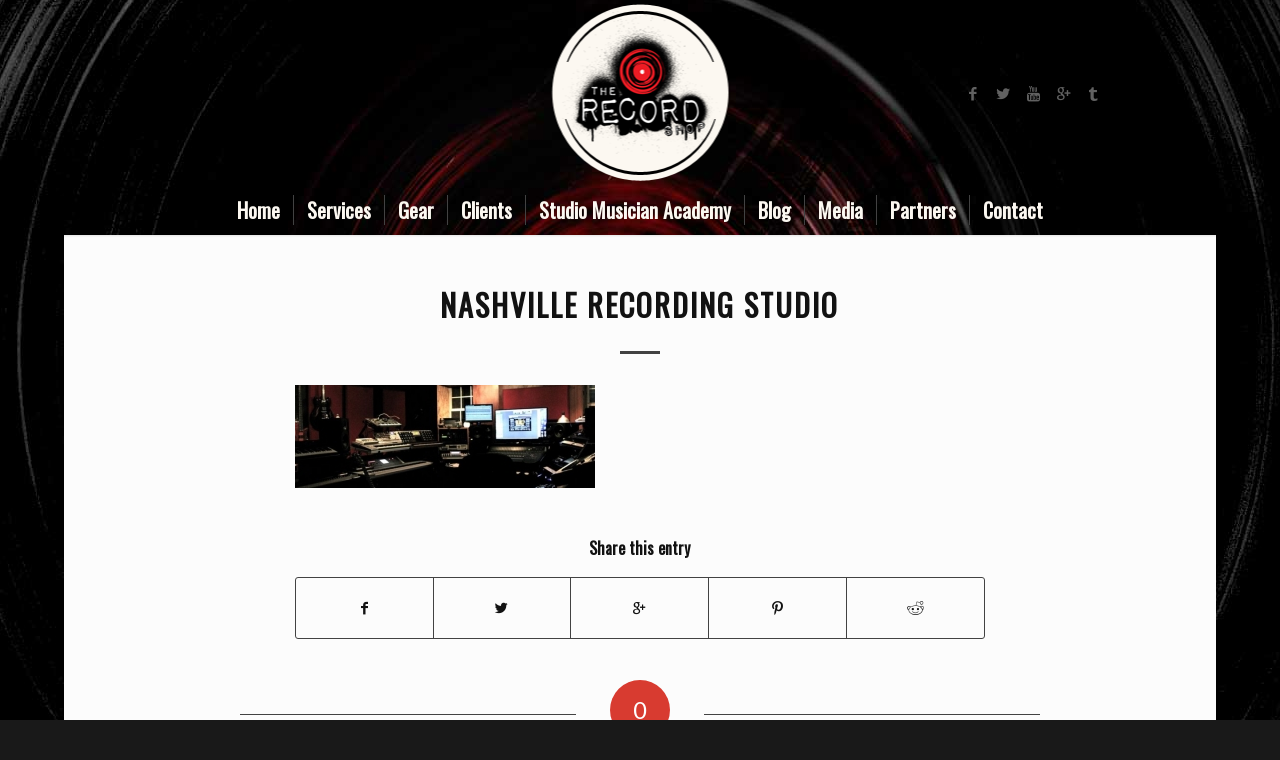

--- FILE ---
content_type: text/html; charset=UTF-8
request_url: https://therecordshopnashville.com/portfolio-item/programming-sound-design-production-studio/programming-sound-design-production-studio-2/
body_size: 13362
content:
<!DOCTYPE html>
<html lang="en-US" class="html_boxed responsive av-preloader-disabled av-default-lightbox  html_header_top html_logo_center html_bottom_nav_header html_menu_right html_custom html_header_sticky_disabled html_header_shrinking_disabled html_mobile_menu_tablet html_header_searchicon_disabled html_content_align_center html_header_unstick_top_disabled html_header_stretch_disabled html_minimal_header html_minimal_header_shadow html_elegant-blog html_av-overlay-side html_av-overlay-side-minimal html_av-submenu-noclone html_entry_id_5100 av-no-preview html_text_menu_active ">
<head>
<meta charset="UTF-8" />


<!-- mobile setting -->
<meta name="viewport" content="width=device-width, initial-scale=1, maximum-scale=1">

<!-- Scripts/CSS and wp_head hook -->
<meta name='robots' content='index, follow, max-image-preview:large, max-snippet:-1, max-video-preview:-1' />
	<style>img:is([sizes="auto" i], [sizes^="auto," i]) { contain-intrinsic-size: 3000px 1500px }</style>
	
	<!-- This site is optimized with the Yoast SEO plugin v26.7 - https://yoast.com/wordpress/plugins/seo/ -->
	<title>nashville recording studio - The Record Shop Nashville</title>
	<link rel="canonical" href="https://therecordshopnashville.com/portfolio-item/programming-sound-design-production-studio/programming-sound-design-production-studio-2/" />
	<script type="application/ld+json" class="yoast-schema-graph">{"@context":"https://schema.org","@graph":[{"@type":"WebPage","@id":"https://therecordshopnashville.com/portfolio-item/programming-sound-design-production-studio/programming-sound-design-production-studio-2/","url":"https://therecordshopnashville.com/portfolio-item/programming-sound-design-production-studio/programming-sound-design-production-studio-2/","name":"nashville recording studio - The Record Shop Nashville","isPartOf":{"@id":"https://therecordshopnashville.com/#website"},"primaryImageOfPage":{"@id":"https://therecordshopnashville.com/portfolio-item/programming-sound-design-production-studio/programming-sound-design-production-studio-2/#primaryimage"},"image":{"@id":"https://therecordshopnashville.com/portfolio-item/programming-sound-design-production-studio/programming-sound-design-production-studio-2/#primaryimage"},"thumbnailUrl":"https://therecordshopnashville.com/wp-content/uploads/2018/10/PROGRAMMING-SOUND-DESIGN-PRODUCTION-STUDIO.jpg","datePublished":"2018-10-06T10:41:16+00:00","dateModified":"2019-04-19T16:45:07+00:00","breadcrumb":{"@id":"https://therecordshopnashville.com/portfolio-item/programming-sound-design-production-studio/programming-sound-design-production-studio-2/#breadcrumb"},"inLanguage":"en-US","potentialAction":[{"@type":"ReadAction","target":["https://therecordshopnashville.com/portfolio-item/programming-sound-design-production-studio/programming-sound-design-production-studio-2/"]}]},{"@type":"ImageObject","inLanguage":"en-US","@id":"https://therecordshopnashville.com/portfolio-item/programming-sound-design-production-studio/programming-sound-design-production-studio-2/#primaryimage","url":"https://therecordshopnashville.com/wp-content/uploads/2018/10/PROGRAMMING-SOUND-DESIGN-PRODUCTION-STUDIO.jpg","contentUrl":"https://therecordshopnashville.com/wp-content/uploads/2018/10/PROGRAMMING-SOUND-DESIGN-PRODUCTION-STUDIO.jpg","width":674,"height":231,"caption":"nashville recording studio"},{"@type":"BreadcrumbList","@id":"https://therecordshopnashville.com/portfolio-item/programming-sound-design-production-studio/programming-sound-design-production-studio-2/#breadcrumb","itemListElement":[{"@type":"ListItem","position":1,"name":"Home","item":"https://therecordshopnashville.com/nashville-recording-studio/"},{"@type":"ListItem","position":2,"name":"PROGRAMMING/SOUND DESIGN PRODUCTION STUDIO","item":"https://therecordshopnashville.com/portfolio-item/programming-sound-design-production-studio/"},{"@type":"ListItem","position":3,"name":"nashville recording studio"}]},{"@type":"WebSite","@id":"https://therecordshopnashville.com/#website","url":"https://therecordshopnashville.com/","name":"The Record Shop Nashville","description":"","publisher":{"@id":"https://therecordshopnashville.com/#organization"},"potentialAction":[{"@type":"SearchAction","target":{"@type":"EntryPoint","urlTemplate":"https://therecordshopnashville.com/?s={search_term_string}"},"query-input":{"@type":"PropertyValueSpecification","valueRequired":true,"valueName":"search_term_string"}}],"inLanguage":"en-US"},{"@type":"Organization","@id":"https://therecordshopnashville.com/#organization","name":"The Record Shop","url":"https://therecordshopnashville.com/","logo":{"@type":"ImageObject","inLanguage":"en-US","@id":"https://therecordshopnashville.com/#/schema/logo/image/","url":"https://therecordshopnashville.com/wp-content/uploads/2014/02/logo-final1.png","contentUrl":"https://therecordshopnashville.com/wp-content/uploads/2014/02/logo-final1.png","width":185,"height":185,"caption":"The Record Shop"},"image":{"@id":"https://therecordshopnashville.com/#/schema/logo/image/"},"sameAs":["https://www.facebook.com/nashvillerecordingstudio","https://x.com/therecordshop","https://www.youtube.com/user/RecordShopSessions"]}]}</script>
	<!-- / Yoast SEO plugin. -->


<link rel="alternate" type="application/rss+xml" title="The Record Shop Nashville &raquo; Feed" href="https://therecordshopnashville.com/feed/" />
<link rel="alternate" type="application/rss+xml" title="The Record Shop Nashville &raquo; Comments Feed" href="https://therecordshopnashville.com/comments/feed/" />
<link rel="alternate" type="application/rss+xml" title="The Record Shop Nashville &raquo; nashville recording studio Comments Feed" href="https://therecordshopnashville.com/portfolio-item/programming-sound-design-production-studio/programming-sound-design-production-studio-2/feed/" />
<link rel='stylesheet' id='wp-block-library-css' href='https://therecordshopnashville.com/wp-includes/css/dist/block-library/style.min.css?ver=6.7.4' type='text/css' media='all' />
<style id='classic-theme-styles-inline-css' type='text/css'>
/*! This file is auto-generated */
.wp-block-button__link{color:#fff;background-color:#32373c;border-radius:9999px;box-shadow:none;text-decoration:none;padding:calc(.667em + 2px) calc(1.333em + 2px);font-size:1.125em}.wp-block-file__button{background:#32373c;color:#fff;text-decoration:none}
</style>
<style id='global-styles-inline-css' type='text/css'>
:root{--wp--preset--aspect-ratio--square: 1;--wp--preset--aspect-ratio--4-3: 4/3;--wp--preset--aspect-ratio--3-4: 3/4;--wp--preset--aspect-ratio--3-2: 3/2;--wp--preset--aspect-ratio--2-3: 2/3;--wp--preset--aspect-ratio--16-9: 16/9;--wp--preset--aspect-ratio--9-16: 9/16;--wp--preset--color--black: #000000;--wp--preset--color--cyan-bluish-gray: #abb8c3;--wp--preset--color--white: #ffffff;--wp--preset--color--pale-pink: #f78da7;--wp--preset--color--vivid-red: #cf2e2e;--wp--preset--color--luminous-vivid-orange: #ff6900;--wp--preset--color--luminous-vivid-amber: #fcb900;--wp--preset--color--light-green-cyan: #7bdcb5;--wp--preset--color--vivid-green-cyan: #00d084;--wp--preset--color--pale-cyan-blue: #8ed1fc;--wp--preset--color--vivid-cyan-blue: #0693e3;--wp--preset--color--vivid-purple: #9b51e0;--wp--preset--gradient--vivid-cyan-blue-to-vivid-purple: linear-gradient(135deg,rgba(6,147,227,1) 0%,rgb(155,81,224) 100%);--wp--preset--gradient--light-green-cyan-to-vivid-green-cyan: linear-gradient(135deg,rgb(122,220,180) 0%,rgb(0,208,130) 100%);--wp--preset--gradient--luminous-vivid-amber-to-luminous-vivid-orange: linear-gradient(135deg,rgba(252,185,0,1) 0%,rgba(255,105,0,1) 100%);--wp--preset--gradient--luminous-vivid-orange-to-vivid-red: linear-gradient(135deg,rgba(255,105,0,1) 0%,rgb(207,46,46) 100%);--wp--preset--gradient--very-light-gray-to-cyan-bluish-gray: linear-gradient(135deg,rgb(238,238,238) 0%,rgb(169,184,195) 100%);--wp--preset--gradient--cool-to-warm-spectrum: linear-gradient(135deg,rgb(74,234,220) 0%,rgb(151,120,209) 20%,rgb(207,42,186) 40%,rgb(238,44,130) 60%,rgb(251,105,98) 80%,rgb(254,248,76) 100%);--wp--preset--gradient--blush-light-purple: linear-gradient(135deg,rgb(255,206,236) 0%,rgb(152,150,240) 100%);--wp--preset--gradient--blush-bordeaux: linear-gradient(135deg,rgb(254,205,165) 0%,rgb(254,45,45) 50%,rgb(107,0,62) 100%);--wp--preset--gradient--luminous-dusk: linear-gradient(135deg,rgb(255,203,112) 0%,rgb(199,81,192) 50%,rgb(65,88,208) 100%);--wp--preset--gradient--pale-ocean: linear-gradient(135deg,rgb(255,245,203) 0%,rgb(182,227,212) 50%,rgb(51,167,181) 100%);--wp--preset--gradient--electric-grass: linear-gradient(135deg,rgb(202,248,128) 0%,rgb(113,206,126) 100%);--wp--preset--gradient--midnight: linear-gradient(135deg,rgb(2,3,129) 0%,rgb(40,116,252) 100%);--wp--preset--font-size--small: 13px;--wp--preset--font-size--medium: 20px;--wp--preset--font-size--large: 36px;--wp--preset--font-size--x-large: 42px;--wp--preset--spacing--20: 0.44rem;--wp--preset--spacing--30: 0.67rem;--wp--preset--spacing--40: 1rem;--wp--preset--spacing--50: 1.5rem;--wp--preset--spacing--60: 2.25rem;--wp--preset--spacing--70: 3.38rem;--wp--preset--spacing--80: 5.06rem;--wp--preset--shadow--natural: 6px 6px 9px rgba(0, 0, 0, 0.2);--wp--preset--shadow--deep: 12px 12px 50px rgba(0, 0, 0, 0.4);--wp--preset--shadow--sharp: 6px 6px 0px rgba(0, 0, 0, 0.2);--wp--preset--shadow--outlined: 6px 6px 0px -3px rgba(255, 255, 255, 1), 6px 6px rgba(0, 0, 0, 1);--wp--preset--shadow--crisp: 6px 6px 0px rgba(0, 0, 0, 1);}:where(.is-layout-flex){gap: 0.5em;}:where(.is-layout-grid){gap: 0.5em;}body .is-layout-flex{display: flex;}.is-layout-flex{flex-wrap: wrap;align-items: center;}.is-layout-flex > :is(*, div){margin: 0;}body .is-layout-grid{display: grid;}.is-layout-grid > :is(*, div){margin: 0;}:where(.wp-block-columns.is-layout-flex){gap: 2em;}:where(.wp-block-columns.is-layout-grid){gap: 2em;}:where(.wp-block-post-template.is-layout-flex){gap: 1.25em;}:where(.wp-block-post-template.is-layout-grid){gap: 1.25em;}.has-black-color{color: var(--wp--preset--color--black) !important;}.has-cyan-bluish-gray-color{color: var(--wp--preset--color--cyan-bluish-gray) !important;}.has-white-color{color: var(--wp--preset--color--white) !important;}.has-pale-pink-color{color: var(--wp--preset--color--pale-pink) !important;}.has-vivid-red-color{color: var(--wp--preset--color--vivid-red) !important;}.has-luminous-vivid-orange-color{color: var(--wp--preset--color--luminous-vivid-orange) !important;}.has-luminous-vivid-amber-color{color: var(--wp--preset--color--luminous-vivid-amber) !important;}.has-light-green-cyan-color{color: var(--wp--preset--color--light-green-cyan) !important;}.has-vivid-green-cyan-color{color: var(--wp--preset--color--vivid-green-cyan) !important;}.has-pale-cyan-blue-color{color: var(--wp--preset--color--pale-cyan-blue) !important;}.has-vivid-cyan-blue-color{color: var(--wp--preset--color--vivid-cyan-blue) !important;}.has-vivid-purple-color{color: var(--wp--preset--color--vivid-purple) !important;}.has-black-background-color{background-color: var(--wp--preset--color--black) !important;}.has-cyan-bluish-gray-background-color{background-color: var(--wp--preset--color--cyan-bluish-gray) !important;}.has-white-background-color{background-color: var(--wp--preset--color--white) !important;}.has-pale-pink-background-color{background-color: var(--wp--preset--color--pale-pink) !important;}.has-vivid-red-background-color{background-color: var(--wp--preset--color--vivid-red) !important;}.has-luminous-vivid-orange-background-color{background-color: var(--wp--preset--color--luminous-vivid-orange) !important;}.has-luminous-vivid-amber-background-color{background-color: var(--wp--preset--color--luminous-vivid-amber) !important;}.has-light-green-cyan-background-color{background-color: var(--wp--preset--color--light-green-cyan) !important;}.has-vivid-green-cyan-background-color{background-color: var(--wp--preset--color--vivid-green-cyan) !important;}.has-pale-cyan-blue-background-color{background-color: var(--wp--preset--color--pale-cyan-blue) !important;}.has-vivid-cyan-blue-background-color{background-color: var(--wp--preset--color--vivid-cyan-blue) !important;}.has-vivid-purple-background-color{background-color: var(--wp--preset--color--vivid-purple) !important;}.has-black-border-color{border-color: var(--wp--preset--color--black) !important;}.has-cyan-bluish-gray-border-color{border-color: var(--wp--preset--color--cyan-bluish-gray) !important;}.has-white-border-color{border-color: var(--wp--preset--color--white) !important;}.has-pale-pink-border-color{border-color: var(--wp--preset--color--pale-pink) !important;}.has-vivid-red-border-color{border-color: var(--wp--preset--color--vivid-red) !important;}.has-luminous-vivid-orange-border-color{border-color: var(--wp--preset--color--luminous-vivid-orange) !important;}.has-luminous-vivid-amber-border-color{border-color: var(--wp--preset--color--luminous-vivid-amber) !important;}.has-light-green-cyan-border-color{border-color: var(--wp--preset--color--light-green-cyan) !important;}.has-vivid-green-cyan-border-color{border-color: var(--wp--preset--color--vivid-green-cyan) !important;}.has-pale-cyan-blue-border-color{border-color: var(--wp--preset--color--pale-cyan-blue) !important;}.has-vivid-cyan-blue-border-color{border-color: var(--wp--preset--color--vivid-cyan-blue) !important;}.has-vivid-purple-border-color{border-color: var(--wp--preset--color--vivid-purple) !important;}.has-vivid-cyan-blue-to-vivid-purple-gradient-background{background: var(--wp--preset--gradient--vivid-cyan-blue-to-vivid-purple) !important;}.has-light-green-cyan-to-vivid-green-cyan-gradient-background{background: var(--wp--preset--gradient--light-green-cyan-to-vivid-green-cyan) !important;}.has-luminous-vivid-amber-to-luminous-vivid-orange-gradient-background{background: var(--wp--preset--gradient--luminous-vivid-amber-to-luminous-vivid-orange) !important;}.has-luminous-vivid-orange-to-vivid-red-gradient-background{background: var(--wp--preset--gradient--luminous-vivid-orange-to-vivid-red) !important;}.has-very-light-gray-to-cyan-bluish-gray-gradient-background{background: var(--wp--preset--gradient--very-light-gray-to-cyan-bluish-gray) !important;}.has-cool-to-warm-spectrum-gradient-background{background: var(--wp--preset--gradient--cool-to-warm-spectrum) !important;}.has-blush-light-purple-gradient-background{background: var(--wp--preset--gradient--blush-light-purple) !important;}.has-blush-bordeaux-gradient-background{background: var(--wp--preset--gradient--blush-bordeaux) !important;}.has-luminous-dusk-gradient-background{background: var(--wp--preset--gradient--luminous-dusk) !important;}.has-pale-ocean-gradient-background{background: var(--wp--preset--gradient--pale-ocean) !important;}.has-electric-grass-gradient-background{background: var(--wp--preset--gradient--electric-grass) !important;}.has-midnight-gradient-background{background: var(--wp--preset--gradient--midnight) !important;}.has-small-font-size{font-size: var(--wp--preset--font-size--small) !important;}.has-medium-font-size{font-size: var(--wp--preset--font-size--medium) !important;}.has-large-font-size{font-size: var(--wp--preset--font-size--large) !important;}.has-x-large-font-size{font-size: var(--wp--preset--font-size--x-large) !important;}
:where(.wp-block-post-template.is-layout-flex){gap: 1.25em;}:where(.wp-block-post-template.is-layout-grid){gap: 1.25em;}
:where(.wp-block-columns.is-layout-flex){gap: 2em;}:where(.wp-block-columns.is-layout-grid){gap: 2em;}
:root :where(.wp-block-pullquote){font-size: 1.5em;line-height: 1.6;}
</style>
<link rel='stylesheet' id='contact-form-7-css' href='https://therecordshopnashville.com/wp-content/plugins/contact-form-7/includes/css/styles.css?ver=6.1.4' type='text/css' media='all' />
<link rel='stylesheet' id='avia-merged-styles-css' href='https://therecordshopnashville.com/wp-content/uploads/dynamic_avia/avia-merged-styles-974c77ede56fd1025c593b5a1fba4906.css' type='text/css' media='all' />
<link rel="https://api.w.org/" href="https://therecordshopnashville.com/wp-json/" /><link rel="alternate" title="JSON" type="application/json" href="https://therecordshopnashville.com/wp-json/wp/v2/media/5100" /><link rel="EditURI" type="application/rsd+xml" title="RSD" href="https://therecordshopnashville.com/xmlrpc.php?rsd" />
<meta name="generator" content="WordPress 6.7.4" />
<link rel='shortlink' href='https://therecordshopnashville.com/?p=5100' />
<link rel="alternate" title="oEmbed (JSON)" type="application/json+oembed" href="https://therecordshopnashville.com/wp-json/oembed/1.0/embed?url=https%3A%2F%2Ftherecordshopnashville.com%2Fportfolio-item%2Fprogramming-sound-design-production-studio%2Fprogramming-sound-design-production-studio-2%2F" />
<link rel="alternate" title="oEmbed (XML)" type="text/xml+oembed" href="https://therecordshopnashville.com/wp-json/oembed/1.0/embed?url=https%3A%2F%2Ftherecordshopnashville.com%2Fportfolio-item%2Fprogramming-sound-design-production-studio%2Fprogramming-sound-design-production-studio-2%2F&#038;format=xml" />
<link rel="shortcut icon" href="https://therecordshopnashville.com/wp-content/uploads/2018/10/nashville-recording-studio.png" type="image/x-icon" /><!-- Favicon --><!-- Google Tag Manager -->
<script>(function(w,d,s,l,i){w[l]=w[l]||[];w[l].push({'gtm.start':
new Date().getTime(),event:'gtm.js'});var f=d.getElementsByTagName(s)[0],
j=d.createElement(s),dl=l!='dataLayer'?'&l='+l:'';j.async=true;j.src=
'https://www.googletagmanager.com/gtm.js?id='+i+dl;f.parentNode.insertBefore(j,f);
})(window,document,'script','dataLayer','GTM-MM8DRV6');</script>
<!-- End Google Tag Manager -->

<!-- Global site tag (gtag.js) - Google Analytics -->
<script async src="https://www.googletagmanager.com/gtag/js?id=UA-16615593-1"></script>
<script>
  window.dataLayer = window.dataLayer || [];
  function gtag(){dataLayer.push(arguments);}
  gtag('js', new Date());

  gtag('config', 'UA-16615593-1');
</script>

<meta name="google-site-verification" content="_REgAWwWjHxG8rA2bFsIxix0jqvWCXwgY_CDW2pHcV8" /><link rel="profile" href="http://gmpg.org/xfn/11" />
<link rel="alternate" type="application/rss+xml" title="The Record Shop Nashville RSS2 Feed" href="https://therecordshopnashville.com/feed/" />
<link rel="pingback" href="https://therecordshopnashville.com/xmlrpc.php" />

<style type='text/css' media='screen'>
 #top #header_main > .container, #top #header_main > .container .main_menu  .av-main-nav > li > a, #top #header_main #menu-item-shop .cart_dropdown_link{ height:185px; line-height: 185px; }
 .html_top_nav_header .av-logo-container{ height:185px;  }
 .html_header_top.html_header_sticky #top #wrap_all #main{ padding-top:237px; } 
</style>
<!--[if lt IE 9]><script src="https://therecordshopnashville.com/wp-content/themes/enfold/js/html5shiv.js"></script><![endif]-->


<!-- To speed up the rendering and to display the site as fast as possible to the user we include some styles and scripts for above the fold content inline -->
<script type="text/javascript">'use strict';var avia_is_mobile=!1;if(/Android|webOS|iPhone|iPad|iPod|BlackBerry|IEMobile|Opera Mini/i.test(navigator.userAgent)&&'ontouchstart' in document.documentElement){avia_is_mobile=!0;document.documentElement.className+=' avia_mobile '}
else{document.documentElement.className+=' avia_desktop '};document.documentElement.className+=' js_active ';(function(){var e=['-webkit-','-moz-','-ms-',''],n='';for(var t in e){if(e[t]+'transform' in document.documentElement.style){document.documentElement.className+=' avia_transform ';n=e[t]+'transform'};if(e[t]+'perspective' in document.documentElement.style)document.documentElement.className+=' avia_transform3d '};if(typeof document.getElementsByClassName=='function'&&typeof document.documentElement.getBoundingClientRect=='function'&&avia_is_mobile==!1){if(n&&window.innerHeight>0){setTimeout(function(){var e=0,o={},a=0,t=document.getElementsByClassName('av-parallax'),i=window.pageYOffset||document.documentElement.scrollTop;for(e=0;e<t.length;e++){t[e].style.top='0px';o=t[e].getBoundingClientRect();a=Math.ceil((window.innerHeight+i-o.top)*0.3);t[e].style[n]='translate(0px, '+a+'px)';t[e].style.top='auto';t[e].className+=' enabled-parallax '}},50)}}})();</script><style type='text/css'>
@font-face {font-family: 'entypo-fontello'; font-weight: normal; font-style: normal;
src: url('https://therecordshopnashville.com/wp-content/themes/enfold/config-templatebuilder/avia-template-builder/assets/fonts/entypo-fontello.eot');
src: url('https://therecordshopnashville.com/wp-content/themes/enfold/config-templatebuilder/avia-template-builder/assets/fonts/entypo-fontello.eot?#iefix') format('embedded-opentype'), 
url('https://therecordshopnashville.com/wp-content/themes/enfold/config-templatebuilder/avia-template-builder/assets/fonts/entypo-fontello.woff') format('woff'), 
url('https://therecordshopnashville.com/wp-content/themes/enfold/config-templatebuilder/avia-template-builder/assets/fonts/entypo-fontello.ttf') format('truetype'), 
url('https://therecordshopnashville.com/wp-content/themes/enfold/config-templatebuilder/avia-template-builder/assets/fonts/entypo-fontello.svg#entypo-fontello') format('svg');
} #top .avia-font-entypo-fontello, body .avia-font-entypo-fontello, html body [data-av_iconfont='entypo-fontello']:before{ font-family: 'entypo-fontello'; }
</style>

<!--
Debugging Info for Theme support: 

Theme: Enfold
Version: 4.4.1
Installed: enfold
AviaFramework Version: 4.7
AviaBuilder Version: 0.9.5
aviaElementManager Version: 1.0.1
ML:3072-PU:23-PLA:15
WP:6.7.4
Compress: CSS:all theme files - JS:all theme files
Updates: disabled
PLAu:15
-->
</head>




<body id="top" class="attachment attachment-template-default single single-attachment postid-5100 attachmentid-5100 attachment-jpeg  rtl_columns boxed oswald lato no_sidebar_border" itemscope="itemscope" itemtype="https://schema.org/WebPage" >

	
	<div id='wrap_all'>

	
<header id='header' class='all_colors header_color dark_bg_color  av_header_top av_logo_center av_bottom_nav_header av_menu_right av_custom av_header_sticky_disabled av_header_shrinking_disabled av_header_stretch_disabled av_mobile_menu_tablet av_header_searchicon_disabled av_header_unstick_top_disabled av_seperator_small_border av_minimal_header av_minimal_header_shadow'  role="banner" itemscope="itemscope" itemtype="https://schema.org/WPHeader" >

		<div  id='header_main' class='container_wrap container_wrap_logo'>
	
        <div class='container av-logo-container'><div class='inner-container'><span class='logo'><a href='https://therecordshopnashville.com/'><img height='100' width='300' src='https://therecordshopnashville.com/wp-content/uploads/2018/10/nashville-recording-studio.png' alt='The Record Shop Nashville' /></a></span><ul class='noLightbox social_bookmarks icon_count_5'><li class='social_bookmarks_facebook av-social-link-facebook social_icon_1'><a target='_blank' href='https://www.facebook.com/nashvillerecordingstudio/' aria-hidden='true' data-av_icon='' data-av_iconfont='entypo-fontello' title='Facebook'><span class='avia_hidden_link_text'>Facebook</span></a></li><li class='social_bookmarks_twitter av-social-link-twitter social_icon_2'><a target='_blank' href='https://twitter.com/therecordshop' aria-hidden='true' data-av_icon='' data-av_iconfont='entypo-fontello' title='Twitter'><span class='avia_hidden_link_text'>Twitter</span></a></li><li class='social_bookmarks_youtube av-social-link-youtube social_icon_3'><a target='_blank' href='https://www.youtube.com/user/RecordShopSessions' aria-hidden='true' data-av_icon='' data-av_iconfont='entypo-fontello' title='Youtube'><span class='avia_hidden_link_text'>Youtube</span></a></li><li class='social_bookmarks_gplus av-social-link-gplus social_icon_4'><a target='_blank' href='https://plus.google.com/113768660494578647741?rel=author' aria-hidden='true' data-av_icon='' data-av_iconfont='entypo-fontello' title='Gplus'><span class='avia_hidden_link_text'>Gplus</span></a></li><li class='social_bookmarks_tumblr av-social-link-tumblr social_icon_5'><a target='_blank' href='https://www.thumbtack.com/tn/nashville/music-producers/recording-studio-audio-engineer-producer' aria-hidden='true' data-av_icon='' data-av_iconfont='entypo-fontello' title='Tumblr'><span class='avia_hidden_link_text'>Tumblr</span></a></li></ul></div></div><div id='header_main_alternate' class='container_wrap'><div class='container'><nav class='main_menu' data-selectname='Select a page'  role="navigation" itemscope="itemscope" itemtype="https://schema.org/SiteNavigationElement" ><div class="avia-menu av-main-nav-wrap"><ul id="avia-menu" class="menu av-main-nav"><li id="menu-item-4766" class="menu-item menu-item-type-custom menu-item-object-custom menu-item-home menu-item-top-level menu-item-top-level-1"><a href="https://therecordshopnashville.com" itemprop="url"><span class="avia-bullet"></span><span class="avia-menu-text">Home</span><span class="avia-menu-fx"><span class="avia-arrow-wrap"><span class="avia-arrow"></span></span></span></a></li>
<li id="menu-item-4767" class="menu-item menu-item-type-custom menu-item-object-custom menu-item-has-children menu-item-top-level menu-item-top-level-2"><a href="#" itemprop="url"><span class="avia-bullet"></span><span class="avia-menu-text">Services</span><span class="avia-menu-fx"><span class="avia-arrow-wrap"><span class="avia-arrow"></span></span></span></a>


<ul class="sub-menu">
	<li id="menu-item-4780" class="menu-item menu-item-type-post_type menu-item-object-page"><a href="https://therecordshopnashville.com/record-production/" itemprop="url"><span class="avia-bullet"></span><span class="avia-menu-text">Record Production</span></a></li>
	<li id="menu-item-4778" class="menu-item menu-item-type-post_type menu-item-object-page"><a href="https://therecordshopnashville.com/demo-production/" itemprop="url"><span class="avia-bullet"></span><span class="avia-menu-text">Demo Production</span></a></li>
	<li id="menu-item-4779" class="menu-item menu-item-type-post_type menu-item-object-page"><a href="https://therecordshopnashville.com/drum-recording/" itemprop="url"><span class="avia-bullet"></span><span class="avia-menu-text">Drum Recording</span></a></li>
	<li id="menu-item-4781" class="menu-item menu-item-type-post_type menu-item-object-page"><a href="https://therecordshopnashville.com/programming/" itemprop="url"><span class="avia-bullet"></span><span class="avia-menu-text">Programming</span></a></li>
	<li id="menu-item-4784" class="menu-item menu-item-type-post_type menu-item-object-page"><a href="https://therecordshopnashville.com/vocal-demos/" itemprop="url"><span class="avia-bullet"></span><span class="avia-menu-text">Vocal Demos</span></a></li>
	<li id="menu-item-4783" class="menu-item menu-item-type-post_type menu-item-object-page"><a href="https://therecordshopnashville.com/video-production/" itemprop="url"><span class="avia-bullet"></span><span class="avia-menu-text">Video Production/Live Recording</span></a></li>
	<li id="menu-item-4782" class="menu-item menu-item-type-post_type menu-item-object-page"><a href="https://therecordshopnashville.com/social-2/" itemprop="url"><span class="avia-bullet"></span><span class="avia-menu-text">Social Media</span></a></li>
</ul>
</li>
<li id="menu-item-4773" class="menu-item menu-item-type-post_type menu-item-object-page menu-item-top-level menu-item-top-level-3"><a href="https://therecordshopnashville.com/gear-list/" itemprop="url"><span class="avia-bullet"></span><span class="avia-menu-text">Gear</span><span class="avia-menu-fx"><span class="avia-arrow-wrap"><span class="avia-arrow"></span></span></span></a></li>
<li id="menu-item-4774" class="menu-item menu-item-type-post_type menu-item-object-page menu-item-top-level menu-item-top-level-4"><a href="https://therecordshopnashville.com/clients/" itemprop="url"><span class="avia-bullet"></span><span class="avia-menu-text">Clients</span><span class="avia-menu-fx"><span class="avia-arrow-wrap"><span class="avia-arrow"></span></span></span></a></li>
<li id="menu-item-5509" class="menu-item menu-item-type-custom menu-item-object-custom menu-item-top-level menu-item-top-level-5"><a href="https://www.studiomusicianacademy.com" itemprop="url"><span class="avia-bullet"></span><span class="avia-menu-text">Studio Musician Academy</span><span class="avia-menu-fx"><span class="avia-arrow-wrap"><span class="avia-arrow"></span></span></span></a></li>
<li id="menu-item-4775" class="menu-item menu-item-type-post_type menu-item-object-page current_page_parent menu-item-top-level menu-item-top-level-6"><a href="https://therecordshopnashville.com/blog/" itemprop="url"><span class="avia-bullet"></span><span class="avia-menu-text">Blog</span><span class="avia-menu-fx"><span class="avia-arrow-wrap"><span class="avia-arrow"></span></span></span></a></li>
<li id="menu-item-4771" class="menu-item menu-item-type-custom menu-item-object-custom menu-item-has-children menu-item-top-level menu-item-top-level-7"><a href="#" itemprop="url"><span class="avia-bullet"></span><span class="avia-menu-text">Media</span><span class="avia-menu-fx"><span class="avia-arrow-wrap"><span class="avia-arrow"></span></span></span></a>


<ul class="sub-menu">
	<li id="menu-item-4875" class="menu-item menu-item-type-post_type menu-item-object-page"><a href="https://therecordshopnashville.com/studiophotos/" itemprop="url"><span class="avia-bullet"></span><span class="avia-menu-text">Studio Photos</span></a></li>
	<li id="menu-item-4786" class="menu-item menu-item-type-post_type menu-item-object-page"><a href="https://therecordshopnashville.com/studio-videos/" itemprop="url"><span class="avia-bullet"></span><span class="avia-menu-text">Videos</span></a></li>
</ul>
</li>
<li id="menu-item-4776" class="menu-item menu-item-type-post_type menu-item-object-page menu-item-top-level menu-item-top-level-8"><a href="https://therecordshopnashville.com/partners/" itemprop="url"><span class="avia-bullet"></span><span class="avia-menu-text">Partners</span><span class="avia-menu-fx"><span class="avia-arrow-wrap"><span class="avia-arrow"></span></span></span></a></li>
<li id="menu-item-4777" class="menu-item menu-item-type-post_type menu-item-object-page menu-item-top-level menu-item-top-level-9"><a href="https://therecordshopnashville.com/contact/" itemprop="url"><span class="avia-bullet"></span><span class="avia-menu-text">Contact</span><span class="avia-menu-fx"><span class="avia-arrow-wrap"><span class="avia-arrow"></span></span></span></a></li>
<li class="av-burger-menu-main menu-item-avia-special av-small-burger-icon">
	        			<a href="#">
							<span class="av-hamburger av-hamburger--spin av-js-hamburger">
					        <span class="av-hamburger-box">
						          <span class="av-hamburger-inner"></span>
						          <strong>Menu</strong>
					        </span>
							</span>
						</a>
	        		   </li></ul></div></nav></div> </div> 
		<!-- end container_wrap-->
		</div>
		
		<div class='header_bg'></div>

<!-- end header -->
</header>
		
	<div id='main' class='all_colors' data-scroll-offset='0'>

	
		<div class='container_wrap container_wrap_first main_color fullsize'>

			<div class='container template-blog template-single-blog '>

				<main class='content units av-content-full alpha  av-blog-meta-author-disabled av-blog-meta-comments-disabled av-blog-meta-category-disabled av-blog-meta-date-disabled av-blog-meta-html-info-disabled av-blog-meta-tag-disabled'  role="main" itemprop="mainContentOfPage" >

                    <article class='post-entry post-entry-type-standard post-entry-5100 post-loop-1 post-parity-odd post-entry-last single-big post  post-5100 attachment type-attachment status-inherit hentry'  itemscope="itemscope" itemtype="https://schema.org/CreativeWork" ><div class='blog-meta'></div><div class='entry-content-wrapper clearfix standard-content'><header class="entry-content-header"><div class="av-heading-wrapper"><h1 class='post-title entry-title'  itemprop="headline" >	<a href='https://therecordshopnashville.com/portfolio-item/programming-sound-design-production-studio/programming-sound-design-production-studio-2/' rel='bookmark' title='Permanent Link: nashville recording studio'>nashville recording studio			<span class='post-format-icon minor-meta'></span>	</a></h1></div></header><span class="av-vertical-delimiter"></span><div class="entry-content"  itemprop="text" ><p class="attachment"><a href='https://therecordshopnashville.com/wp-content/uploads/2018/10/PROGRAMMING-SOUND-DESIGN-PRODUCTION-STUDIO.jpg'><img decoding="async" width="300" height="103" src="https://therecordshopnashville.com/wp-content/uploads/2018/10/PROGRAMMING-SOUND-DESIGN-PRODUCTION-STUDIO-300x103.jpg" class="attachment-medium size-medium" alt="nashville recording studio" srcset="https://therecordshopnashville.com/wp-content/uploads/2018/10/PROGRAMMING-SOUND-DESIGN-PRODUCTION-STUDIO-300x103.jpg 300w, https://therecordshopnashville.com/wp-content/uploads/2018/10/PROGRAMMING-SOUND-DESIGN-PRODUCTION-STUDIO-450x154.jpg 450w, https://therecordshopnashville.com/wp-content/uploads/2018/10/PROGRAMMING-SOUND-DESIGN-PRODUCTION-STUDIO.jpg 674w" sizes="(max-width: 300px) 100vw, 300px" /></a></p>
</div><span class='post-meta-infos'><time class='date-container minor-meta updated' >October 6, 2018</time><span class='text-sep text-sep-date'>/</span><span class='comment-container minor-meta'><a href="https://therecordshopnashville.com/portfolio-item/programming-sound-design-production-studio/programming-sound-design-production-studio-2/#respond" class="comments-link" >0 Comments</a></span><span class='text-sep text-sep-comment'>/</span><span class="blog-author minor-meta">by <span class="entry-author-link" ><span class="vcard author"><span class="fn"><a href="https://therecordshopnashville.com/author/blubyadmin/" title="Posts by The Record Shop" rel="author">The Record Shop</a></span></span></span></span></span><footer class="entry-footer"><div class='av-share-box'><h5 class='av-share-link-description'>Share this entry</h5><ul class='av-share-box-list noLightbox'><li class='av-share-link av-social-link-facebook' ><a target='_blank' href='http://www.facebook.com/sharer.php?u=https://therecordshopnashville.com/portfolio-item/programming-sound-design-production-studio/programming-sound-design-production-studio-2/&amp;t=nashville%20recording%20studio' aria-hidden='true' data-av_icon='' data-av_iconfont='entypo-fontello' title='' data-avia-related-tooltip='Share on Facebook'><span class='avia_hidden_link_text'>Share on Facebook</span></a></li><li class='av-share-link av-social-link-twitter' ><a target='_blank' href='https://twitter.com/share?text=nashville%20recording%20studio&url=https://therecordshopnashville.com/?p=5100' aria-hidden='true' data-av_icon='' data-av_iconfont='entypo-fontello' title='' data-avia-related-tooltip='Share on Twitter'><span class='avia_hidden_link_text'>Share on Twitter</span></a></li><li class='av-share-link av-social-link-gplus' ><a target='_blank' href='https://plus.google.com/share?url=https://therecordshopnashville.com/portfolio-item/programming-sound-design-production-studio/programming-sound-design-production-studio-2/' aria-hidden='true' data-av_icon='' data-av_iconfont='entypo-fontello' title='' data-avia-related-tooltip='Share on Google+'><span class='avia_hidden_link_text'>Share on Google+</span></a></li><li class='av-share-link av-social-link-pinterest' ><a target='_blank' href='http://pinterest.com/pin/create/button/?url=https%3A%2F%2Ftherecordshopnashville.com%2Fportfolio-item%2Fprogramming-sound-design-production-studio%2Fprogramming-sound-design-production-studio-2%2F&amp;description=nashville%20recording%20studio&amp;media=https%3A%2F%2Ftherecordshopnashville.com%2Fwp-content%2Fuploads%2F2018%2F10%2FPROGRAMMING-SOUND-DESIGN-PRODUCTION-STUDIO.jpg' aria-hidden='true' data-av_icon='' data-av_iconfont='entypo-fontello' title='' data-avia-related-tooltip='Share on Pinterest'><span class='avia_hidden_link_text'>Share on Pinterest</span></a></li><li class='av-share-link av-social-link-reddit' ><a target='_blank' href='http://reddit.com/submit?url=https://therecordshopnashville.com/portfolio-item/programming-sound-design-production-studio/programming-sound-design-production-studio-2/&amp;title=nashville%20recording%20studio' aria-hidden='true' data-av_icon='' data-av_iconfont='entypo-fontello' title='' data-avia-related-tooltip='Share on Reddit'><span class='avia_hidden_link_text'>Share on Reddit</span></a></li></ul></div></footer><div class='post_delimiter'></div></div><div class='post_author_timeline'></div><span class='hidden'>
			<span class='av-structured-data'  itemprop="ImageObject" itemscope="itemscope" itemtype="https://schema.org/ImageObject"  itemprop='image'>
					   <span itemprop='url' >https://therecordshopnashville.com/wp-content/uploads/2018/10/nashville-recording-studio.png</span>
					   <span itemprop='height' >0</span>
					   <span itemprop='width' >0</span>
				  </span><span class='av-structured-data'  itemprop="publisher" itemtype="https://schema.org/Organization" itemscope="itemscope" >
				<span itemprop='name'>The Record Shop</span>
				<span itemprop='logo' itemscope itemtype='http://schema.org/ImageObject'>
				   <span itemprop='url'>https://therecordshopnashville.com/wp-content/uploads/2018/10/nashville-recording-studio.png</span>
				 </span>
			  </span><span class='av-structured-data'  itemprop="author" itemscope="itemscope" itemtype="https://schema.org/Person" ><span itemprop='name'>The Record Shop</span></span><span class='av-structured-data'  itemprop="datePublished" datetime="2018-10-06T10:41:16+00:00" >2018-10-06 10:41:16</span><span class='av-structured-data'  itemprop="dateModified" itemtype="https://schema.org/dateModified" >2019-04-19 16:45:07</span><span class='av-structured-data'  itemprop="mainEntityOfPage" itemtype="https://schema.org/mainEntityOfPage" ><span itemprop='name'>nashville recording studio</span></span></span></article><div class='single-big'></div>


	        	
	        	
<div class='comment-entry post-entry'>

<div class='comment_meta_container'>
			
			<div class='side-container-comment'>
	        		
	        		<div class='side-container-comment-inner'>
	        				        			
	        			<span class='comment-count'>0</span>
   						<span class='comment-text'>replies</span>
   						<span class='center-border center-border-left'></span>
   						<span class='center-border center-border-right'></span>
   						
	        		</div>
	        		
	        	</div>
			
			</div>

<div class='comment_container'><h3 class='miniheading'>Leave a Reply</h3><span class='minitext'>Want to join the discussion? <br/>Feel free to contribute!</span>	<div id="respond" class="comment-respond">
		<h3 id="reply-title" class="comment-reply-title">Leave a Reply <small><a rel="nofollow" id="cancel-comment-reply-link" href="/portfolio-item/programming-sound-design-production-studio/programming-sound-design-production-studio-2/#respond" style="display:none;">Cancel reply</a></small></h3><p class="must-log-in">You must be <a href="https://therecordshopnashville.com/wp-login.php?redirect_to=https%3A%2F%2Ftherecordshopnashville.com%2Fportfolio-item%2Fprogramming-sound-design-production-studio%2Fprogramming-sound-design-production-studio-2%2F">logged in</a> to post a comment.</p>	</div><!-- #respond -->
	</div>
</div>
				<!--end content-->
				</main>

				

			</div><!--end container-->

		</div><!-- close default .container_wrap element -->


						<div class='container_wrap footer_color' id='footer'>

					<div class='container'>

						<div class='flex_column av_one_third  first el_before_av_one_third'><section id="text-4" class="widget clearfix widget_text">			<div class="textwidget"><p><strong>The Record Shop</strong><br />
2480 Moore Way<br />
La Vergne, Tennessee 37086</p>
<p><strong>Phone:</strong> (248) 207-4975<br />
<strong>Email: </strong> <a href="mailto:therecordshop1@gmail.com">therecordshop1@gmail.com</a></p>
</div>
		<span class="seperator extralight-border"></span></section><section id="text-5" class="widget clearfix widget_text">			<div class="textwidget"><p><a href="https://therecordshopnashville.com/recording-studio-in-nashville-tennessee/">Recording studio in Nashville, Tennessee</a></p>
</div>
		<span class="seperator extralight-border"></span></section></div><div class='flex_column av_one_third  el_after_av_one_third  el_before_av_one_third '><section id="text-7" class="widget clearfix widget_text"><h3 class="widgettitle">Driving Directions</h3>			<div class="textwidget"><p><iframe loading="lazy" src="https://www.google.com/maps/embed?pb=!1m18!1m12!1m3!1d3226.875072295603!2d-86.57714068473179!3d36.02334398011602!2m3!1f0!2f0!3f0!3m2!1i1024!2i768!4f13.1!3m3!1m2!1s0x0%3A0x5ea7311c67189954!2sThe+Record+Shop+Recording+Studio!5e0!3m2!1sen!2sus!4v1563211915445!5m2!1sen!2sus" frameborder="0" style="border:0" allowfullscreen></iframe></p>
</div>
		<span class="seperator extralight-border"></span></section></div><div class='flex_column av_one_third  el_after_av_one_third  el_before_av_one_third '><section id="text-6" class="widget clearfix widget_text"><h3 class="widgettitle">Hours of Operation</h3>			<div class="textwidget"><div class="IiXf4c "><span class="pE">Sunday </span><span class="qE">8:00 am–10:00 pm</span></div>
<div class="IiXf4c "><span class="pE">Monday </span><span class="qE">8:00 am–10:00 pm</span></div>
<div class="IiXf4c "><span class="pE">Tuesday </span><span class="qE">8:00 am–10:00 pm</span></div>
<div class="IiXf4c "><span class="pE">Wednesday </span><span class="qE">8:00 am–10:00 pm</span></div>
<div class="IiXf4c "><span class="pE">Thursday </span><span class="qE">8:00 am–10:00 pm</span></div>
<div class="IiXf4c "><span class="pE">Friday </span><span class="qE">8:00 am–10:00 pm</span></div>
<div class="IiXf4c "><span class="pE">Saturday </span><span class="qE">8:00 am–10:00 pm</span></div>
</div>
		<span class="seperator extralight-border"></span></section></div>

					</div>


				<!-- ####### END FOOTER CONTAINER ####### -->
				</div>

	


			

			
				<footer class='container_wrap socket_color' id='socket'  role="contentinfo" itemscope="itemscope" itemtype="https://schema.org/WPFooter" >
                    <div class='container'>

                        <span class='copyright'>© Copyright 2024 - The Record Shop Nashville  </span>

                        <ul class='noLightbox social_bookmarks icon_count_5'><li class='social_bookmarks_facebook av-social-link-facebook social_icon_1'><a target='_blank' href='https://www.facebook.com/nashvillerecordingstudio/' aria-hidden='true' data-av_icon='' data-av_iconfont='entypo-fontello' title='Facebook'><span class='avia_hidden_link_text'>Facebook</span></a></li><li class='social_bookmarks_twitter av-social-link-twitter social_icon_2'><a target='_blank' href='https://twitter.com/therecordshop' aria-hidden='true' data-av_icon='' data-av_iconfont='entypo-fontello' title='Twitter'><span class='avia_hidden_link_text'>Twitter</span></a></li><li class='social_bookmarks_youtube av-social-link-youtube social_icon_3'><a target='_blank' href='https://www.youtube.com/user/RecordShopSessions' aria-hidden='true' data-av_icon='' data-av_iconfont='entypo-fontello' title='Youtube'><span class='avia_hidden_link_text'>Youtube</span></a></li><li class='social_bookmarks_gplus av-social-link-gplus social_icon_4'><a target='_blank' href='https://plus.google.com/113768660494578647741?rel=author' aria-hidden='true' data-av_icon='' data-av_iconfont='entypo-fontello' title='Gplus'><span class='avia_hidden_link_text'>Gplus</span></a></li><li class='social_bookmarks_tumblr av-social-link-tumblr social_icon_5'><a target='_blank' href='https://www.thumbtack.com/tn/nashville/music-producers/recording-studio-audio-engineer-producer' aria-hidden='true' data-av_icon='' data-av_iconfont='entypo-fontello' title='Tumblr'><span class='avia_hidden_link_text'>Tumblr</span></a></li></ul>
                    </div>

	            <!-- ####### END SOCKET CONTAINER ####### -->
				</footer>


					<!-- end main -->
		</div>
		
		<!-- end wrap_all --></div>

<a href='#top' title='Scroll to top' id='scroll-top-link' aria-hidden='true' data-av_icon='' data-av_iconfont='entypo-fontello'><span class="avia_hidden_link_text">Scroll to top</span></a>

<div id="fb-root"></div>

<!-- Google Tag Manager (noscript) -->
<noscript><iframe src="https://www.googletagmanager.com/ns.html?id=GTM-MM8DRV6"
height="0" width="0" style="display:none;visibility:hidden"></iframe></noscript>
<!-- End Google Tag Manager (noscript) -->
 <script type='text/javascript'>
 /* <![CDATA[ */  
var avia_framework_globals = avia_framework_globals || {};
    avia_framework_globals.frameworkUrl = 'https://therecordshopnashville.com/wp-content/themes/enfold/framework/';
    avia_framework_globals.installedAt = 'https://therecordshopnashville.com/wp-content/themes/enfold/';
    avia_framework_globals.ajaxurl = 'https://therecordshopnashville.com/wp-admin/admin-ajax.php';
/* ]]> */ 
</script>
 
 <script type="text/javascript" src="https://therecordshopnashville.com/wp-includes/js/jquery/jquery.min.js?ver=3.7.1" id="jquery-core-js"></script>
<script type="text/javascript" src="https://therecordshopnashville.com/wp-includes/js/dist/hooks.min.js?ver=4d63a3d491d11ffd8ac6" id="wp-hooks-js"></script>
<script type="text/javascript" src="https://therecordshopnashville.com/wp-includes/js/dist/i18n.min.js?ver=5e580eb46a90c2b997e6" id="wp-i18n-js"></script>
<script type="text/javascript" id="wp-i18n-js-after">
/* <![CDATA[ */
wp.i18n.setLocaleData( { 'text direction\u0004ltr': [ 'ltr' ] } );
/* ]]> */
</script>
<script type="text/javascript" src="https://therecordshopnashville.com/wp-content/plugins/contact-form-7/includes/swv/js/index.js?ver=6.1.4" id="swv-js"></script>
<script type="text/javascript" id="contact-form-7-js-before">
/* <![CDATA[ */
var wpcf7 = {
    "api": {
        "root": "https:\/\/therecordshopnashville.com\/wp-json\/",
        "namespace": "contact-form-7\/v1"
    }
};
/* ]]> */
</script>
<script type="text/javascript" src="https://therecordshopnashville.com/wp-content/plugins/contact-form-7/includes/js/index.js?ver=6.1.4" id="contact-form-7-js"></script>
<script type="text/javascript" src="https://therecordshopnashville.com/wp-includes/js/comment-reply.min.js?ver=6.7.4" id="comment-reply-js" async="async" data-wp-strategy="async"></script>
<script type="text/javascript" src="https://therecordshopnashville.com/wp-content/plugins/wp-gallery-custom-links/wp-gallery-custom-links.js?ver=1.1" id="wp-gallery-custom-links-js-js"></script>
<script type="text/javascript" src="https://www.google.com/recaptcha/api.js?render=6Lf3BZ8UAAAAAN6bsbHPeEv0HH3BvzcpFE5eLalk&amp;ver=3.0" id="google-recaptcha-js"></script>
<script type="text/javascript" src="https://therecordshopnashville.com/wp-includes/js/dist/vendor/wp-polyfill.min.js?ver=3.15.0" id="wp-polyfill-js"></script>
<script type="text/javascript" id="wpcf7-recaptcha-js-before">
/* <![CDATA[ */
var wpcf7_recaptcha = {
    "sitekey": "6Lf3BZ8UAAAAAN6bsbHPeEv0HH3BvzcpFE5eLalk",
    "actions": {
        "homepage": "homepage",
        "contactform": "contactform"
    }
};
/* ]]> */
</script>
<script type="text/javascript" src="https://therecordshopnashville.com/wp-content/plugins/contact-form-7/modules/recaptcha/index.js?ver=6.1.4" id="wpcf7-recaptcha-js"></script>
<script type="text/javascript" src="https://therecordshopnashville.com/wp-content/uploads/dynamic_avia/avia-footer-scripts-2129e0335babf876f29e8ad60bee6054.js" id="avia-footer-scripts-js"></script>

<!-- google webfont font replacement -->

			<script type='text/javascript'>
			if(!document.cookie.match(/aviaPrivacyGoogleWebfontsDisabled/)){
				(function() {
					var f = document.createElement('link');
					
					f.type 	= 'text/css';
					f.rel 	= 'stylesheet';
					f.href 	= '//fonts.googleapis.com/css?family=Oswald%7CLato:300,400,700';
					f.id 	= 'avia-google-webfont';
					
					document.getElementsByTagName('head')[0].appendChild(f);
				})();
			}
			</script>
			</body>
</html>
